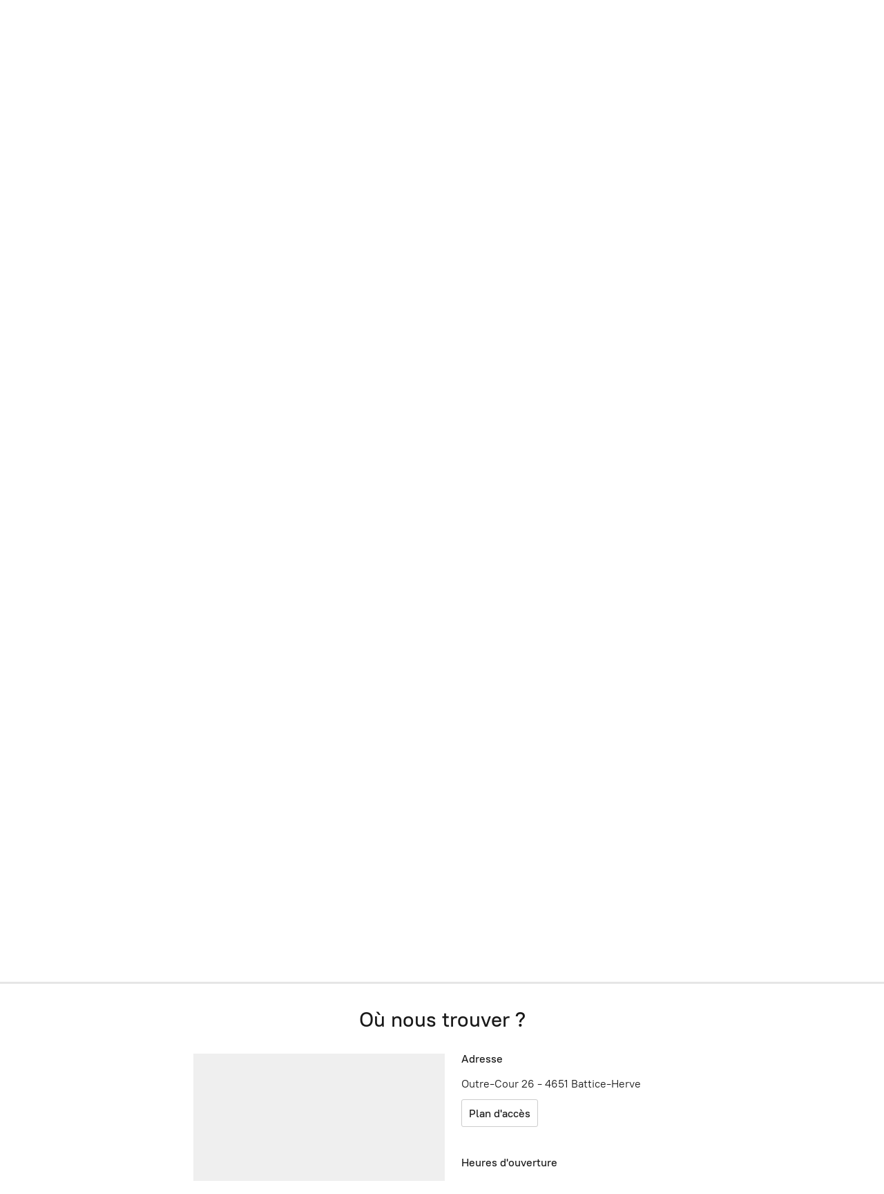

--- FILE ---
content_type: application/javascript;charset=utf-8
request_url: https://app.shopsettings.com/categories.js?ownerid=37153418&jsonp=menu.fill
body_size: 3232
content:
menu.fill([{"id":60935103,"name":"SOLAIRES","nameForUrl":"SOLAIRES","link":"#!/SOLAIRES/c/60935103","slug":"solaires","dataLevel":1,"sub":[{"id":164778311,"name":"BLUSH","nameForUrl":"BLUSH","link":"#!/BLUSH/c/164778311","slug":"blush","dataLevel":2,"sub":null},{"id":114086761,"name":"BOGNER","nameForUrl":"BOGNER","link":"#!/BOGNER/c/114086761","slug":"bogner-1","dataLevel":2,"sub":null},{"id":114085511,"name":"BOLON","nameForUrl":"BOLON","link":"#!/BOLON/c/114085511","slug":"bolon","dataLevel":2,"sub":null},{"id":62776055,"name":"CALVIN KLEIN","nameForUrl":"CALVIN KLEIN","link":"#!/CALVIN-KLEIN/c/62776055","slug":"calvin-klein","dataLevel":2,"sub":null},{"id":164009271,"name":"CAROLINE ABRAM","nameForUrl":"CAROLINE ABRAM","link":"#!/CAROLINE-ABRAM/c/164009271","slug":"caroline-abram","dataLevel":2,"sub":null},{"id":174203274,"name":"CHLOE","nameForUrl":"CHLOE","link":"#!/CHLOE/c/174203274","slug":"chloe-174203274","dataLevel":2,"sub":null},{"id":60926135,"name":"DAVID BECKHAM","nameForUrl":"DAVID BECKHAM","link":"#!/DAVID-BECKHAM/c/60926135","slug":"david-beckham","dataLevel":2,"sub":null},{"id":91642300,"name":"DOLCE & GABBANA","nameForUrl":"DOLCE & GABBANA","link":"#!/DOLCE-&-GABBANA/c/91642300","slug":"dolce--gabbana-91642300","dataLevel":2,"sub":null},{"id":60935104,"name":"JAGUAR","nameForUrl":"JAGUAR","link":"#!/JAGUAR/c/60935104","slug":"jaguar","dataLevel":2,"sub":null},{"id":82046069,"name":"JIMMY CHOO","nameForUrl":"JIMMY CHOO","link":"#!/JIMMY-CHOO/c/82046069","slug":"jimmy-choo","dataLevel":2,"sub":null},{"id":145259252,"name":"JOHN LENNON","nameForUrl":"JOHN LENNON","link":"#!/JOHN-LENNON/c/145259252","slug":"john-lennon","dataLevel":2,"sub":null},{"id":63261002,"name":"LAFONT","nameForUrl":"LAFONT","link":"#!/LAFONT/c/63261002","slug":"lafont","dataLevel":2,"sub":null},{"id":63229172,"name":"LA PETITE LUNETTE ROUGE","nameForUrl":"LA PETITE LUNETTE ROUGE","link":"#!/LA-PETITE-LUNETTE-ROUGE/c/63229172","slug":"la-petite-lunette-rouge","dataLevel":2,"sub":null},{"id":85761020,"name":"LAURA BIAGIOTTI","nameForUrl":"LAURA BIAGIOTTI","link":"#!/LAURA-BIAGIOTTI/c/85761020","slug":"laura-biagiotti","dataLevel":2,"sub":null},{"id":183728014,"name":"MAUI JIM","nameForUrl":"MAUI JIM","link":"#!/MAUI-JIM/c/183728014","slug":"maui-jim","dataLevel":2,"sub":null},{"id":189099452,"name":"MONT BLANC","nameForUrl":"MONT BLANC","link":"#!/MONT-BLANC/c/189099452","slug":"mont-blanc-189099452","dataLevel":2,"sub":null},{"id":63217300,"name":"OAKLEY","nameForUrl":"OAKLEY","link":"#!/OAKLEY/c/63217300","slug":"oakley","dataLevel":2,"sub":null},{"id":122136622,"name":"PORSCHE DESIGN","nameForUrl":"PORSCHE DESIGN","link":"#!/PORSCHE-DESIGN/c/122136622","slug":"porsche-design","dataLevel":2,"sub":null},{"id":60926133,"name":"RAY-BAN","nameForUrl":"RAY-BAN","link":"#!/RAY-BAN/c/60926133","slug":"ray-ban","dataLevel":2,"sub":null},{"id":151804796,"name":"SERENGETI","nameForUrl":"SERENGETI","link":"#!/SERENGETI/c/151804796","slug":"serengeti","dataLevel":2,"sub":null},{"id":60948104,"name":"SILHOUETTE","nameForUrl":"SILHOUETTE","link":"#!/SILHOUETTE/c/60948104","slug":"silhouette","dataLevel":2,"sub":null},{"id":163476257,"name":"TOD'S","nameForUrl":"TOD'S","link":"#!/TODS/c/163476257","slug":"tods","dataLevel":2,"sub":null},{"id":180116753,"name":"YVES SAINT LAURENT","nameForUrl":"YVES SAINT LAURENT","link":"#!/YVES-SAINT-LAURENT/c/180116753","slug":"yves-saint-laurent-180116753","dataLevel":2,"sub":null}]},{"id":80588011,"name":"OPTIQUE","nameForUrl":"OPTIQUE","link":"#!/OPTIQUE/c/80588011","slug":"optique","dataLevel":1,"sub":[{"id":81174083,"name":"ANNABELLE KOOK","nameForUrl":"ANNABELLE KOOK","link":"#!/ANNABELLE-KOOK/c/81174083","slug":"annabelle-kook","dataLevel":2,"sub":null},{"id":164775062,"name":"BLUSH","nameForUrl":"BLUSH","link":"#!/BLUSH/c/164775062","slug":"blush-164775062","dataLevel":2,"sub":null},{"id":80684032,"name":"BOGNER","nameForUrl":"BOGNER","link":"#!/BOGNER/c/80684032","slug":"bogner","dataLevel":2,"sub":null},{"id":114106269,"name":"BOLON","nameForUrl":"BOLON","link":"#!/BOLON/c/114106269","slug":"bolon-1","dataLevel":2,"sub":null},{"id":164011512,"name":"CAROLINE ABRAM","nameForUrl":"CAROLINE ABRAM","link":"#!/CAROLINE-ABRAM/c/164011512","slug":"caroline-abram-164011512","dataLevel":2,"sub":null},{"id":156897021,"name":"CAZAL","nameForUrl":"CAZAL","link":"#!/CAZAL/c/156897021","slug":"cazal","dataLevel":2,"sub":null},{"id":174205516,"name":"CHLOE","nameForUrl":"CHLOE","link":"#!/CHLOE/c/174205516","slug":"chloe","dataLevel":2,"sub":null},{"id":91637422,"name":"DOLCE & GABBANA","nameForUrl":"DOLCE & GABBANA","link":"#!/DOLCE-&-GABBANA/c/91637422","slug":"dolce--gabbana","dataLevel":2,"sub":null},{"id":114105286,"name":"ECO","nameForUrl":"ECO","link":"#!/ECO/c/114105286","slug":"eco","dataLevel":2,"sub":null},{"id":139741575,"name":"GIORGIO ARMANI","nameForUrl":"GIORGIO ARMANI","link":"#!/GIORGIO-ARMANI/c/139741575","slug":"giorgio-armani","dataLevel":2,"sub":null},{"id":113792226,"name":"HENRY JULLIEN","nameForUrl":"HENRY JULLIEN","link":"#!/HENRY-JULLIEN/c/113792226","slug":"henry-jullien","dataLevel":2,"sub":null},{"id":80580016,"name":"JAGUAR","nameForUrl":"JAGUAR","link":"#!/JAGUAR/c/80580016","slug":"jaguar-1","dataLevel":2,"sub":null},{"id":82081018,"name":"JIMMY CHOO","nameForUrl":"JIMMY CHOO","link":"#!/JIMMY-CHOO/c/82081018","slug":"jimmy-choo-1","dataLevel":2,"sub":null},{"id":145261001,"name":"JOHN LENNON","nameForUrl":"JOHN LENNON","link":"#!/JOHN-LENNON/c/145261001","slug":"john-lennon-1","dataLevel":2,"sub":null},{"id":146875798,"name":"KINTO","nameForUrl":"KINTO","link":"#!/KINTO/c/146875798","slug":"kinto","dataLevel":2,"sub":null},{"id":85687019,"name":"LAFONT","nameForUrl":"LAFONT","link":"#!/LAFONT/c/85687019","slug":"lafont-1","dataLevel":2,"sub":null},{"id":81168100,"name":"LA PETITE LUNETTE ROUGE","nameForUrl":"LA PETITE LUNETTE ROUGE","link":"#!/LA-PETITE-LUNETTE-ROUGE/c/81168100","slug":"la-petite-lunette-rouge-1","dataLevel":2,"sub":null},{"id":136924758,"name":"MALT","nameForUrl":"MALT","link":"#!/MALT/c/136924758","slug":"malt","dataLevel":2,"sub":null},{"id":127703627,"name":"MARLONE","nameForUrl":"MARLONE","link":"#!/MARLONE/c/127703627","slug":"marlone","dataLevel":2,"sub":null},{"id":189099445,"name":"MONT BLANC","nameForUrl":"MONT BLANC","link":"#!/MONT-BLANC/c/189099445","slug":"mont-blanc","dataLevel":2,"sub":null},{"id":122136623,"name":"PORSCHE DESIGN","nameForUrl":"PORSCHE DESIGN","link":"#!/PORSCHE-DESIGN/c/122136623","slug":"porsche-design-1","dataLevel":2,"sub":null},{"id":130521008,"name":"RAY-BAN","nameForUrl":"RAY-BAN","link":"#!/RAY-BAN/c/130521008","slug":"ray-ban-1","dataLevel":2,"sub":null},{"id":168941039,"name":"TETE A LUNETTES","nameForUrl":"TETE A LUNETTES","link":"#!/TETE-A-LUNETTES/c/168941039","slug":"tete-a-lunettes","dataLevel":2,"sub":null},{"id":163478005,"name":"TOD'S","nameForUrl":"TOD'S","link":"#!/TODS/c/163478005","slug":"tods-163478005","dataLevel":2,"sub":null},{"id":81167083,"name":"VUILLET VEGA","nameForUrl":"VUILLET VEGA","link":"#!/VUILLET-VEGA/c/81167083","slug":"vuillet-vega","dataLevel":2,"sub":null},{"id":113791988,"name":"XAVIER GARCIA","nameForUrl":"XAVIER GARCIA","link":"#!/XAVIER-GARCIA/c/113791988","slug":"xavier-garcia","dataLevel":2,"sub":null},{"id":115640256,"name":"XIT","nameForUrl":"XIT","link":"#!/XIT/c/115640256","slug":"xit","dataLevel":2,"sub":null},{"id":180120510,"name":"YVES SAINT LAURENT","nameForUrl":"YVES SAINT LAURENT","link":"#!/YVES-SAINT-LAURENT/c/180120510","slug":"yves-saint-laurent","dataLevel":2,"sub":null},{"id":167571258,"name":"ZEN","nameForUrl":"ZEN","link":"#!/ZEN/c/167571258","slug":"zen","dataLevel":2,"sub":null}]},{"id":60931145,"name":"BIJOUTERIE","nameForUrl":"BIJOUTERIE","link":"#!/BIJOUTERIE/c/60931145","slug":"bijouterie","dataLevel":1,"sub":[{"id":157330252,"name":"AUCIELLE","nameForUrl":"AUCIELLE","link":"#!/AUCIELLE/c/157330252","slug":"aucielle","dataLevel":2,"sub":null},{"id":161027760,"name":"BOSS","nameForUrl":"BOSS","link":"#!/BOSS/c/161027760","slug":"boss-1","dataLevel":2,"sub":null},{"id":66163262,"name":"CARA","nameForUrl":"CARA","link":"#!/CARA/c/66163262","slug":"cara","dataLevel":2,"sub":null},{"id":66635009,"name":"DULCI NEA","nameForUrl":"DULCI NEA","link":"#!/DULCI-NEA/c/66635009","slug":"dulci-nea","dataLevel":2,"sub":null},{"id":65498210,"name":"FAB","nameForUrl":"FAB","link":"#!/FAB/c/65498210","slug":"fab","dataLevel":2,"sub":null},{"id":60948106,"name":"FLANDERS","nameForUrl":"FLANDERS","link":"#!/FLANDERS/c/60948106","slug":"flanders","dataLevel":2,"sub":null},{"id":65507156,"name":"GENTO","nameForUrl":"GENTO","link":"#!/GENTO/c/65507156","slug":"gento","dataLevel":2,"sub":null},{"id":175002514,"name":"GIOMIO","nameForUrl":"GIOMIO","link":"#!/GIOMIO/c/175002514","slug":"giomio","dataLevel":2,"sub":null},{"id":183151003,"name":"INTEMPOR-ELLE","nameForUrl":"INTEMPOR-ELLE","link":"#!/INTEMPOR-ELLE/c/183151003","slug":"intempor-elle","dataLevel":2,"sub":null},{"id":141547001,"name":"LOTUS","nameForUrl":"LOTUS","link":"#!/LOTUS/c/141547001","slug":"lotus-1","dataLevel":2,"sub":null},{"id":60948105,"name":"ORAGE","nameForUrl":"ORAGE","link":"#!/ORAGE/c/60948105","slug":"orage","dataLevel":2,"sub":null},{"id":65997028,"name":"ORAGE KIDS","nameForUrl":"ORAGE KIDS","link":"#!/ORAGE-KIDS/c/65997028","slug":"orage-kids","dataLevel":2,"sub":null},{"id":135203970,"name":"PEQUIGNET","nameForUrl":"PEQUIGNET","link":"#!/PEQUIGNET/c/135203970","slug":"pequignet-1","dataLevel":2,"sub":null},{"id":60948107,"name":"ROCHET","nameForUrl":"ROCHET","link":"#!/ROCHET/c/60948107","slug":"rochet","dataLevel":2,"sub":null},{"id":64755061,"name":"Sélection N. Baurens","nameForUrl":"Sélection N. Baurens","link":"#!/Sélection-N-Baurens/c/64755061","slug":"selection-n-baurens","dataLevel":2,"sub":null},{"id":129976258,"name":"VIVENTY","nameForUrl":"VIVENTY","link":"#!/VIVENTY/c/129976258","slug":"viventy","dataLevel":2,"sub":null}]},{"id":60926132,"name":"HORLOGERIE","nameForUrl":"HORLOGERIE","link":"#!/HORLOGERIE/c/60926132","slug":"horlogerie","dataLevel":1,"sub":[{"id":65434001,"name":"BOSS","nameForUrl":"BOSS","link":"#!/BOSS/c/65434001","slug":"boss","dataLevel":2,"sub":null},{"id":179202758,"name":"CALYPSO","nameForUrl":"CALYPSO","link":"#!/CALYPSO/c/179202758","slug":"calypso","dataLevel":2,"sub":null},{"id":60926136,"name":"CASIO","nameForUrl":"CASIO","link":"#!/CASIO/c/60926136","slug":"casio","dataLevel":2,"sub":null},{"id":107694670,"name":"DANIEL WELLINGTON","nameForUrl":"DANIEL WELLINGTON","link":"#!/DANIEL-WELLINGTON/c/107694670","slug":"daniel-wellington","dataLevel":2,"sub":null},{"id":175271286,"name":"DANISH DESIGN","nameForUrl":"DANISH DESIGN","link":"#!/DANISH-DESIGN/c/175271286","slug":"danish-design","dataLevel":2,"sub":null},{"id":60935106,"name":"FESTINA","nameForUrl":"FESTINA","link":"#!/FESTINA/c/60935106","slug":"festina","dataLevel":2,"sub":null},{"id":64523071,"name":"GC","nameForUrl":"GC","link":"#!/GC/c/64523071","slug":"gc","dataLevel":2,"sub":null},{"id":60935107,"name":"ICE-WATCH","nameForUrl":"ICE-WATCH","link":"#!/ICE-WATCH/c/60935107","slug":"ice-watch","dataLevel":2,"sub":null},{"id":71729006,"name":"LOTUS","nameForUrl":"LOTUS","link":"#!/LOTUS/c/71729006","slug":"lotus","dataLevel":2,"sub":null},{"id":65519146,"name":"MICHEL HERBELIN","nameForUrl":"MICHEL HERBELIN","link":"#!/MICHEL-HERBELIN/c/65519146","slug":"michel-herbelin","dataLevel":2,"sub":null},{"id":72564544,"name":"M&M Germany","nameForUrl":"M&M Germany","link":"#!/M&M-Germany/c/72564544","slug":"mm-germany","dataLevel":2,"sub":null},{"id":64520121,"name":"OBAKU","nameForUrl":"OBAKU","link":"#!/OBAKU/c/64520121","slug":"obaku","dataLevel":2,"sub":null},{"id":135200460,"name":"PEQUIGNET","nameForUrl":"PEQUIGNET","link":"#!/PEQUIGNET/c/135200460","slug":"pequignet","dataLevel":2,"sub":null},{"id":122496747,"name":"PONTIAC","nameForUrl":"PONTIAC","link":"#!/PONTIAC/c/122496747","slug":"pontiac","dataLevel":2,"sub":null},{"id":65520220,"name":"RAYMOND WEIL","nameForUrl":"RAYMOND WEIL","link":"#!/RAYMOND-WEIL/c/65520220","slug":"raymond-weil","dataLevel":2,"sub":null},{"id":172913755,"name":"RODANIA","nameForUrl":"RODANIA","link":"#!/RODANIA/c/172913755","slug":"rodania","dataLevel":2,"sub":null},{"id":60948108,"name":"SEIKO","nameForUrl":"SEIKO","link":"#!/SEIKO/c/60948108","slug":"seiko","dataLevel":2,"sub":null},{"id":60926137,"name":"TIMBERLAND","nameForUrl":"TIMBERLAND","link":"#!/TIMBERLAND/c/60926137","slug":"timberland","dataLevel":2,"sub":null},{"id":65448007,"name":"ZEPPELIN","nameForUrl":"ZEPPELIN","link":"#!/ZEPPELIN/c/65448007","slug":"zeppelin","dataLevel":2,"sub":null}]}]);
